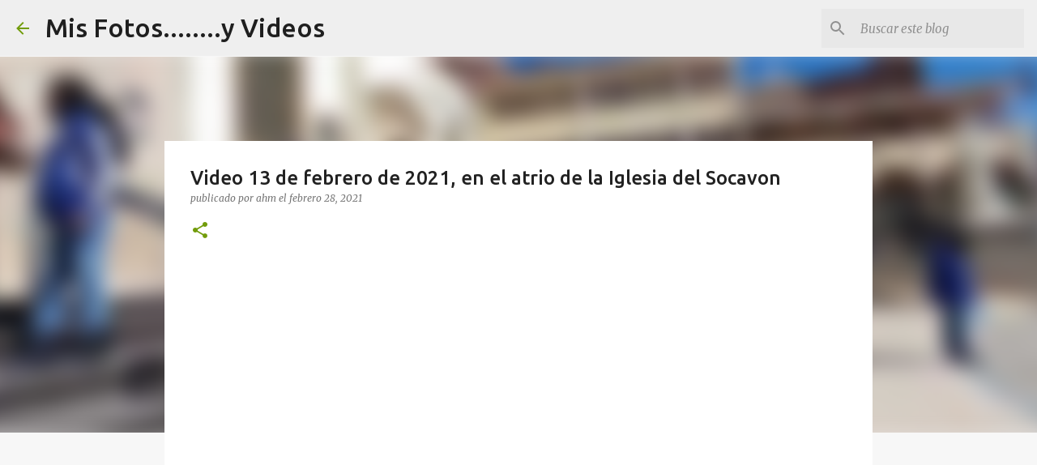

--- FILE ---
content_type: text/html; charset=utf-8
request_url: https://www.google.com/recaptcha/api2/aframe
body_size: 268
content:
<!DOCTYPE HTML><html><head><meta http-equiv="content-type" content="text/html; charset=UTF-8"></head><body><script nonce="qwE3pCE1IEGPRWrUonVmBA">/** Anti-fraud and anti-abuse applications only. See google.com/recaptcha */ try{var clients={'sodar':'https://pagead2.googlesyndication.com/pagead/sodar?'};window.addEventListener("message",function(a){try{if(a.source===window.parent){var b=JSON.parse(a.data);var c=clients[b['id']];if(c){var d=document.createElement('img');d.src=c+b['params']+'&rc='+(localStorage.getItem("rc::a")?sessionStorage.getItem("rc::b"):"");window.document.body.appendChild(d);sessionStorage.setItem("rc::e",parseInt(sessionStorage.getItem("rc::e")||0)+1);localStorage.setItem("rc::h",'1769819173805');}}}catch(b){}});window.parent.postMessage("_grecaptcha_ready", "*");}catch(b){}</script></body></html>

--- FILE ---
content_type: text/javascript; charset=ISO-8859-1
request_url: https://bunnyherolabs.com/adopt/embed-js.php?b=bWM9d29sZi5zd2YmY2xyPTB4ZjRmMmYyJmNuPXN1cGVyIGJvYmJ5JmFuPWFuZ2VsY2FpZG82NjY%3D
body_size: 264
content:
if (location.href.indexOf('piczo') != -1 || location.href.indexOf('funtigo') != -1) {
  document.write('<img src="https://bunnyherolabs.com/adopt/../images/1pixtran.gif" width="22" height="22"><br>');
}
document.write('<object classid = "clsid:d27cdb6e-ae6d-11cf-96b8-444553540000" codebase = "http://download.macromedia.com/pub/shockwave/cabs/flash/swflash.cab#version=8,0,0,0" width="250" height="300" align="">\n');
document.write('<param name="movie" value="https://bunnyherolabs.com/adopt/wolf.swf"> <param name="loop" value="false"> <param name="quality" value="high"> <param name="bgcolor" value="#ffffff"> <param name="FlashVars" value="clr=0xf4f2f2&amp;cn=super+bobby&amp;an=angelcaido666"> <embed src="https://bunnyherolabs.com/adopt/wolf.swf" loop="false" quality="high" bgcolor="#ffffff"  width="250" height="300" align=""\n');
document.write('flashvars="clr=0xf4f2f2&amp;cn=super+bobby&amp;an=angelcaido666" type="application/x-shockwave-flash" pluginspage="http://www.macromedia.com/go/getflashplayer"></embed>\n</object>\n');
/* Fri, 05 Jul 2024 00:22:29 GMT */
